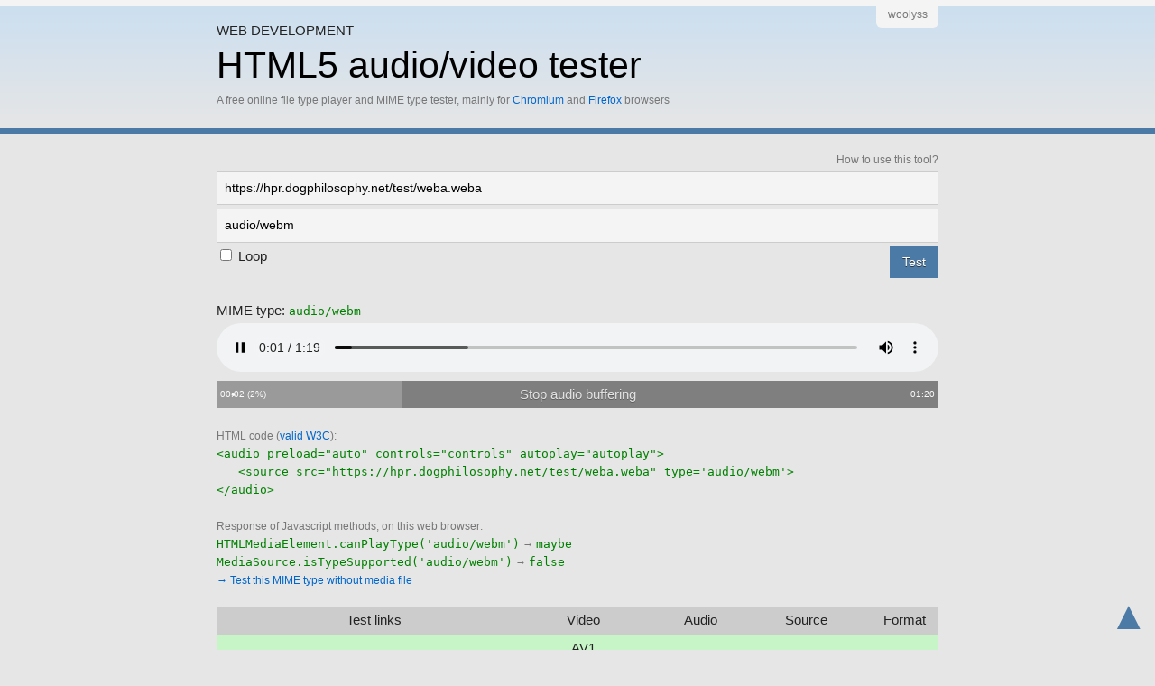

--- FILE ---
content_type: text/html; charset=utf-8
request_url: https://tools.woolyss.com/html5-audio-video-tester/?u=hpr.dogphilosophy.net/test/weba.weba&m=audio/webm
body_size: 7211
content:
<!DOCTYPE html><html lang="en-US" dir="ltr"><head><meta charset="UTF-8"><meta name="viewport" content="width=device-width,initial-scale=1"><meta name="description" content="A free online HTML5 audio and video tester to test file type and MIME type"><meta name="keywords" content="html5,audio,video,online,file,type,player,mime,tester"><meta name="author" content="Woolyss"><title>HTML5 audio/video tester - File type player - MIME type tester</title><link rel="canonical" href="https://tools.woolyss.com/html5-audio-video-tester/"><link rel="shortcut icon" href="https://tools.woolyss.com/favicon.ico"><style> html,body,div,span,object,iframe,h1,h2,h3,h4,h5,h6,p,blockquote,pre,a,abbr,code,del,dfn,em,img,ins,kbd,q,s,samp,small,strong,sub,sup,var,b,u,i,dl,dt,dd,ol,ul,li,fieldset,form,label,legend,table,caption,tbody,tfoot,thead,tr,th,td,article,aside,canvas,details,embed,figure,figcaption,footer,header,hgroup,menu,nav,output,ruby,section,summary,time,mark,audio,video{border:0;font-size:100%;font:inherit;vertical-align:baseline;margin:0;padding:0}article,aside,details,figcaption,figure,footer,header,hgroup,menu,nav,section{display:block}body{line-height:1}ol,ul{list-style:none}blockquote,q{quotes:none}blockquote:before,blockquote:after,q:before,q:after{content:none}table{border-collapse:collapse;border-spacing:0}img{vertical-align:middle}a,object,embed,textarea:focus,input:focus{outline:0}html,body{background-color:#e6e6e6;color:#222}html,body,input,textarea,select{font:95.3% arial,sans-serif;line-height:1.4}.out{width:800px;max-width:95%;margin:0 auto;word-wrap:break-word}a:link,a:visited,a:active{text-decoration:none;color:#06c}a:hover{text-decoration:underline}#totop{display:block;position:fixed;bottom:0;right:0;margin:.5em}#totop a:link,#totop a:visited,#totop a:active{font-size:3em;text-decoration:none;color:#4b7aa6}#totop a:hover{color:#2f5071}#s{float:right;padding:.6em 1em;border:0;background-color:#4b7aa6;color:#FFF;text-shadow:0 1px 0 #333;cursor:pointer}#s:hover{background-color:#2f5071}video,audio,table,#u,#m,.warning{width:100%;box-sizing:border-box;margin-bottom:.3em;word-wrap:break-word}video,audio{margin-top:.3em}label{vertical-align:initial}.f{background-color:#f4f4f4;padding:.5em;border:1px solid #ccc}.f{padding:.6em;border:1px solid #CCC;background-color:#f4f4f4;margin-bottom:.3em}.f:hover{border-color:#888}.f:focus{border-color:#06c;background-color:#FFF}.h{display:none}h1{font-size:2.8em}h1 a:link,h1 a:visited,h1 a:active{color:#000}#top{border-top:solid .5em #f4f4f4;background-image:linear-gradient(#ccdff0,#e6e6e6);border-bottom:solid .5em #4b7aa6}#tabs{float:right}#tabs li{margin-left:2px;padding:.7em 1em;background-color:#f4f4f4;border-radius:0 0 6px 6px;display:inline}#tabs li a:link,#tabs li a:visited,#tabs li a:active,small,del,aside h2 a:link{color:#777}header{padding:0 0 1.5em 0;clear:both}ul.disc{padding-left:2em;list-style:disc outside}footer{padding:1em 0;border-top:solid .5em #4b7aa6}small,#tabs{font-size:.86em}small,td small a:link,td small a:visited,footer{color:#777}.smallvid{width:30%}strong{font-weight:bold}abbr{text-decoration:none;border-bottom:1px dotted;cursor:help}code{color:#008000;font-family:monospace;font-size:1.1em;word-wrap:break-word}::-webkit-input-placeholder{opacity:1;color:#999}::-moz-placeholder{opacity:1;color:#999}:-ms-input-placeholder{opacity:1;color:#999}hr{border:0;border-top:1px dotted #999}td,th{border-bottom:1px solid #ccc;vertical-align:middle;text-align:center;padding:.4em}th{background-color:#ccc}td.left,th.left{text-align:left;word-break:break-all}tr:hover td{background-color:rgba(255,255,255,.6)}tr.playable{background-color:rgba(180,255,180,.6)}tr.focus{background-color:#ff9}.warning,.info{padding:.5em;text-align:center;color:#eee}.warning{background-color:#d9534f}.info{background-color:#337ab7}.news{padding:1em;background-color:#fff}#buffer{display:none;width:100%;position:relative;height:30px;cursor:pointer;opacity:.8}#buffer:hover,#buffer span:hover{opacity:1}#buffer span{color:#fff;position:absolute;width:100%;bottom:0;left:0;padding-bottom:5px;text-align:center;text-shadow:0 1px 0 #333;opacity:.8}#toggleText{cursor:pointer;float:right}.dot{height:10px;width:10px;border-radius:50%;display:inline-block;cursor:help}.grey{background-color:#ccc}.green{background-color:#20bc20}@media screen and (max-width:639px) and (orientation:portrait),screen and (max-width:639px) and (orientation:landscape){html,body{font-size:100%}header{text-align:center;padding-top:1em}h1{font-size:2em}.d{display:none}} </style></head><body><div id="top"><div class="out"><ul id="tabs"><li><a href="//woolyss.com/">woolyss</a></li></ul><header> WEB DEVELOPMENT <h1><a href="https://tools.woolyss.com/html5-audio-video-tester/">HTML5 audio/video tester</a></h1><small>A free online file type player and MIME type tester, mainly for <a href="//chromium.woolyss.com/">Chromium</a> and <a href="https://www.mozilla.org/firefox/">Firefox</a> browsers</small></header></div></div><div class="out"><br><small><a id="toggleText">How to use this tool?</a></small><br><div id="displayText" class="h"><br> This is a simple page to test <strong>only</strong> HTML <code>&lt;audio&gt;</code> and <code>&lt;video&gt;</code> tags <strong> without Javascript</strong>.<br><br> By default here, the <a href="https://html.spec.whatwg.org/multipage/embedded-content.html#attr-source-type">MIME type</a> is undefined but you can use a site <abbr title="Check in your address bar to see changes after to click on the 'Test' button">query string</abbr> to force it.<br><br> Examples to test a media file + MIME type: <ul class="disc"><li><a href="?u=https://upload.wikimedia.org/wikipedia/commons/b/b3/Big_Buck_Bunny_Trailer_400p.ogv&amp;m=video">m=video</a> or <a href="?u=https://upload.wikimedia.org/wikipedia/commons/b/b3/Big_Buck_Bunny_Trailer_400p.ogv&amp;m=audio">m=audio</a><small> (if you do not know MIME type → It will only define HTML tag)</small></li><li><a href="?u=https://upload.wikimedia.org/wikipedia/commons/b/b3/Big_Buck_Bunny_Trailer_400p.ogv&amp;m=video/ogg;%20codecs=%22theora,%20vorbis%22">m=video/ogg; codecs="theora, vorbis"</a><small> (if you want to test a MIME type → It will define both MIME type and HTML tag)</small></li><li><a href="?u=https://woolyss.com/f/clap.webm&amp;l=1">l=1</a><small> (to enable audio/video loop)</small></li></ul><br> Example to test only a MIME type, without a media file <small>(<abbr title="Javascript">JS</abbr> needed)</small>: <ul class="disc"><li><a href="?m=video/ogg;%20codecs=%22theora,%20vorbis%22">m=video/ogg; codecs="theora, vorbis"</a></li></ul><br></div><form action="https://tools.woolyss.com/html5-audio-video-tester/" method="get" name="f"><input id="u" name="u" class="f" placeholder="URL (ex: https://domain.com/media.mp3) • (optional)" value="https://hpr.dogphilosophy.net/test/weba.weba" type="text"><input id="m" name="m" class="f" placeholder="MIME (ex: audio/mp3) • (optional)" value="audio/webm" type="text"><input id="s" name="s" value="Test" type="submit"><input id="l" name="l" value="1" class="f" type="checkbox" ><label for="l"> Loop</label></form><br><br> MIME type: </small><code>audio/webm</code><audio id="media" preload="auto" controls="controls" autoplay="autoplay"><div class="warning">Your browser does not support the HTML &lt;audio&gt; tag! :/</div><source src="https://hpr.dogphilosophy.net/test/weba.weba" type='audio/webm'></audio><br><div id="buffer"><canvas id="canvas" width="100" height="10"></canvas><span>Stop audio buffering</span></div><br><small>HTML code (<a href="https://validator.w3.org/nu/#textarea">valid W3C</a>):</small><br><code> &lt;audio preload=&quot;auto&quot; controls="controls" autoplay="autoplay"&gt;<br> &nbsp;&nbsp;&nbsp;&lt;source src="https://hpr.dogphilosophy.net/test/weba.weba" type='audio/webm'&gt;<br> &lt;/audio&gt; </code><br><br><small>Response of Javascript methods, on this web browser:</small><br><code>HTMLMediaElement.canPlayType('audio/webm')</code><small> → </small><span id="isPossible"><noscript><small>Error: Javascript is required for detection.</small></noscript></span><br><code>MediaSource.isTypeSupported('audio/webm')</code><small> → </small><span id="isTypeSupported"><noscript><small>Error: Javascript is required for detection.</small></noscript></span><br><br><table id="mediaTable"><tr><th>&nbsp;</th><th>Test links</th><th class="d">Video</th><th class="d">Audio</th><th class="d">Source</th><th class="d">Format</th></tr><tr><td><span class="dot grey"></span></td><td class="left"><a href="?u=woolyss.com/f/av1-opus-sita.webm" rel="nofollow">av1-opus-sita.webm</a><br></td><td class="d">AV1<br><small>Main@L3.1</small></td><td class="d">Opus</td><td class="d"><small><a href="https://en.wikipedia.org/wiki/Sita_Sings_the_Blues" rel="nofollow">wikipedia.org</a></small></td><td class="d">webm</td></tr><tr><td><span class="dot grey"></span></td><td class="left"><a href="?u=woolyss.com/f/av1-nosound-chimera.mp4" rel="nofollow">av1-nosound-chimera.mp4</a><br></td><td class="d">AV1<br><small>Main@L2.0</small></td><td class="d"><small>(no sound)</small></td><td class="d"><small><a href="http://download.opencontent.netflix.com/?prefix=AV1/Chimera/" rel="nofollow">netflix.com</a></small></td><td class="d">mp4</td></tr><tr><td><span class="dot grey"></span></td><td class="left"><a href="?u=woolyss.com/f/vp9-vorbis-spring.webm" rel="nofollow">vp9-vorbis-spring.webm</a><br></td><td class="d">VP9</td><td class="d">Vorbis</td><td class="d"><small><a href="https://en.wikipedia.org/wiki/Spring_(2019_film)" rel="nofollow">wikipedia.org</a></small></td><td class="d">webm</td></tr><tr><td><span class="dot grey"></span></td><td class="left"><a href="?u=woolyss.com/f/vp8-vorbis-sintel.webm" rel="nofollow">vp8-vorbis-sintel.webm</a><br></td><td class="d">VP8</td><td class="d">Vorbis</td><td class="d"><small><a href="https://en.wikipedia.org/wiki/Sintel" rel="nofollow">wikipedia.org</a></small></td><td class="d">webm</td></tr><tr><td><span class="dot grey"></span></td><td class="left"><a href="?u=woolyss.com/f/theora-vorbis-caminandes-2.ogv" rel="nofollow">theora-vorbis-caminandes-2.ogv</a><br></td><td class="d">Theora</td><td class="d">Vorbis</td><td class="d"><small><a href="https://en.wikipedia.org/wiki/Caminandes" rel="nofollow">wikipedia.org</a></small></td><td class="d">ogv</td></tr><tr><td><span class="dot grey"></span></td><td class="left"><a href="?u=woolyss.com/f/vvc-nosound-novosobornaya.mp4" rel="nofollow">vvc-nosound-novosobornaya.mp4</a><br></td><td class="d">H.266/VVC<br></td><td class="d"><small>(no sound)</small></td><td class="d"><small><a href="https://www.elecard.com/videos" rel="nofollow">elecard.com</a></small></td><td class="d">mp4</td></tr><tr><td><span class="dot grey"></span></td><td class="left"><a href="?u=woolyss.com/f/hevc-aac-caminandes-2.mp4" rel="nofollow">hevc-aac-caminandes-2.mp4</a><br></td><td class="d">H.265/HEVC<br><small>Main@L4</small></td><td class="d">AAC<br><small>lc</small></td><td class="d"><small><a href="https://en.wikipedia.org/wiki/Caminandes" rel="nofollow">wikipedia.org</a></small></td><td class="d">mp4</td></tr><tr><td><span class="dot grey"></span></td><td class="left"><a href="?u=woolyss.com/f/hevc-aac-caminandes-3.mp4" rel="nofollow">hevc-aac-caminandes-3.mp4</a><br></td><td class="d">H.265/HEVC<br><small>Main@L3.1</small></td><td class="d">AAC<br><small>lc</small></td><td class="d"><small><a href="https://en.wikipedia.org/wiki/Caminandes" rel="nofollow">wikipedia.org</a></small></td><td class="d">mp4</td></tr><tr><td><span class="dot grey"></span></td><td class="left"><a href="?u=woolyss.com/f/avc-aac-nerdist-friends.mp4" rel="nofollow">avc-aac-nerdist-friends.mp4</a><br></td><td class="d">H.264/AVC<br><small>Baseline@L2.1</small></td><td class="d">AAC<br><small>lc</small></td><td class="d"><small><a href="https://www.dailymail.co.uk/femail/article-2954622/Hilarious-video-imagines-Nineties-sitcom-Friends-look-today.html" rel="nofollow">dailymail.co.uk</a></small></td><td class="d">mp4</td></tr><tr><td><span class="dot grey"></span></td><td class="left"><a href="?u=woolyss.com/f/avc-aac-big-buck-bunny.m4v" rel="nofollow">avc-aac-big-buck-bunny.m4v</a><br></td><td class="d">H.264/AVC<br><small>Baseline@L3.0</small></td><td class="d">AAC<br><small>lc</small></td><td class="d"><small><a href="https://en.wikipedia.org/wiki/Big_Buck_Bunny" rel="nofollow">wikipedia.org</a></small></td><td class="d">m4v</td></tr><tr><td><span class="dot grey"></span></td><td class="left"><a href="?u=woolyss.com/f/avc-mp3-sita.mov" rel="nofollow">avc-mp3-sita.mov</a><br></td><td class="d">H.264/AVC<br><small>High@L3.1</small></td><td class="d">MP3</td><td class="d"><small><a href="https://en.wikipedia.org/wiki/Sita_Sings_the_Blues" rel="nofollow">wikipedia.org</a></small></td><td class="d">mov</td></tr><tr><td><span class="dot grey"></span></td><td class="left"><a href="?u=woolyss.com/f/h263-amr-small.3gp" rel="nofollow">h263-amr-small.3gp</a><br></td><td class="d">H.263<br><small>BaseLine@1.0</small></td><td class="d">AMR</td><td class="d"><small><a href="http://techslides.com/sample-webm-ogg-and-mp4-video-files-for-html5" rel="nofollow">techslides.com</a></small></td><td class="d">3gp</td></tr><tr><td><span class="dot grey"></span></td><td class="left"><a href="?u=woolyss.com/f/mpeg4-mp3-sita.avi" rel="nofollow">mpeg4-mp3-sita.avi</a><br></td><td class="d">MPEG-4 Visual<br><small>Advanced Simple@L4</small></td><td class="d">MP3</td><td class="d"><small><a href="https://en.wikipedia.org/wiki/Sita_Sings_the_Blues" rel="nofollow">wikipedia.org</a></small></td><td class="d">avi</td></tr><tr><td><span class="dot grey"></span></td><td class="left"><a href="?u=download.blender.org/demo/movies/esign_2_high.qt" rel="nofollow">esign_2_high.qt</a><br></td><td class="d">MPEG-4 Visual<br><small>Advanced Simple@L3</small></td><td class="d">AAC<br><small>lc</small></td><td class="d"><small><a href="https://download.blender.org/demo/movies/" rel="nofollow">blender.org</a></small></td><td class="d">qt</td></tr><tr><td><span class="dot grey"></span></td><td class="left"><a href="?u=woolyss.com/f/audio-sample.amr" rel="nofollow">audio-sample.amr</a><br></td><td class="d"></td><td class="d">AMR</td><td class="d"><small><a href="http://techslides.com/sample-files-for-development" rel="nofollow">techslides.com</a></small></td><td class="d">amr</td></tr><tr><td><span class="dot grey"></span></td><td class="left"><a href="?u=woolyss.com/f/audio-sample.mp3" rel="nofollow">audio-sample.mp3</a><br></td><td class="d"></td><td class="d">MP3</td><td class="d"><small><a href="https://hpr.dogphilosophy.net/test/" rel="nofollow">dogphilosophy.net</a></small></td><td class="d">mp3</td></tr><tr><td><span class="dot grey"></span></td><td class="left"><a href="?u=woolyss.com/f/audio-sample.weba" rel="nofollow">audio-sample.weba</a><br></td><td class="d"></td><td class="d">Vorbis</td><td class="d"><small><a href="https://hpr.dogphilosophy.net/test/" rel="nofollow">dogphilosophy.net</a></small></td><td class="d">weba</td></tr><tr><td><span class="dot grey"></span></td><td class="left"><a href="?u=woolyss.com/f/audio-sample.ogg" rel="nofollow">audio-sample.ogg</a><br></td><td class="d"></td><td class="d">Vorbis</td><td class="d"><small><a href="https://hpr.dogphilosophy.net/test/" rel="nofollow">dogphilosophy.net</a></small></td><td class="d">ogg</td></tr><tr><td><span class="dot grey"></span></td><td class="left"><a href="?u=woolyss.com/f/audio-sample.opus" rel="nofollow">audio-sample.opus</a><br></td><td class="d"></td><td class="d">Opus</td><td class="d"><small><a href="https://hpr.dogphilosophy.net/test/" rel="nofollow">dogphilosophy.net</a></small></td><td class="d">opus</td></tr><tr><td><span class="dot grey"></span></td><td class="left"><a href="?u=woolyss.com/f/audio-sample.flac" rel="nofollow">audio-sample.flac</a><br></td><td class="d"></td><td class="d">Flac</td><td class="d"><small><a href="https://hpr.dogphilosophy.net/test/" rel="nofollow">dogphilosophy.net</a></small></td><td class="d">flac</td></tr><tr><td><span class="dot grey"></span></td><td class="left"><a href="?u=woolyss.com/f/audio-sample.wav" rel="nofollow">audio-sample.wav</a><br></td><td class="d"></td><td class="d">Wave</td><td class="d"><small><a href="https://hpr.dogphilosophy.net/test/" rel="nofollow">dogphilosophy.net</a></small></td><td class="d">wav</td></tr><tr><td><span class="dot grey"></span></td><td class="left"><a href="?u=woolyss.com/f/audio-sample.m4a" rel="nofollow">audio-sample.m4a</a><br></td><td class="d"></td><td class="d">AAC<br><small>lc</small></td><td class="d"><small><a href="https://www.jplayer.org/latest/demos/" rel="nofollow">jplayer.org</a></small></td><td class="d">m4a</td></tr><tr><td><span class="dot grey"></span></td><td class="left"><a href="?u=stream.airconnectradio.com/ac192.mp3" rel="nofollow">ac192.mp3</a><br></td><td class="d"></td><td class="d">MP3<br><small>(streaming)</small></td><td class="d"><small><a href="https://airconnectradio.eu/" rel="nofollow">airconnectradio.eu</a></small></td><td class="d">mp3</td></tr><tr><td><span class="dot grey"></span></td><td class="left"><a href="?u=jazz-wr06.ice.infomaniak.ch/jazz-wr06-128.mp3" rel="nofollow">jazz-wr06-128.mp3</a><br></td><td class="d"></td><td class="d">MP3<br><small>(streaming)</small></td><td class="d"><small><a href="http://www.jazzradio.fr/radio/webradio/12/funk" rel="nofollow">jazzradio.fr</a></small></td><td class="d">mp3</td></tr><tr><td><span class="dot grey"></span></td><td class="left"><a href="?u=spoonradio.ice.infomaniak.ch/spoonradio-hd.aac" rel="nofollow">spoonradio-hd.aac</a><br></td><td class="d"></td><td class="d">AAC<br><small>(streaming)</small></td><td class="d"><small><a href="https://www.spoonradio.com/" rel="nofollow">spoonradio.com</a></small></td><td class="d">aac</td></tr><tr><td><span class="dot grey"></span></td><td class="left"><a href="?u=s3.euer.tv/audio.opus" rel="nofollow">audio.opus</a><br></td><td class="d"></td><td class="d">Opus<br><small>(streaming)</small></td><td class="d"><small><a href="https://www.euer-radio.de/" rel="nofollow">euer-radio.de</a></small></td><td class="d">opus</td></tr><tr><td><span class="dot grey"></span></td><td class="left"><a href="?u=i.imgur.com/f1Y1xzl.gifv" rel="nofollow">f1Y1xzl.gifv</a><br></td><td class="d"></td><td class="d"><small>(no sound)</small></td><td class="d"><small><a href="https://i.imgur.com/f1Y1xzl.gifv" rel="nofollow">imgur.com</a></small></td><td class="d"></td></tr><tr><td><span class="dot grey"></span></td><td class="left"><a href="?u=i.imgur.com/7wPZQ57.gifv" rel="nofollow">7wPZQ57.gifv</a><br></td><td class="d"></td><td class="d"><small>(no sound)</small></td><td class="d"><small><a href="https://i.imgur.com/7wPZQ57.gifv" rel="nofollow">imgur.com</a></small></td><td class="d"></td></tr></table><br> Wikipedia pages: <ul class="disc"><li><a href="https://en.wikipedia.org/wiki/HTML5_audio">HTML5 Audio</a></li><li><a href="https://en.wikipedia.org/wiki/HTML5_video">HTML5 Video</a></li><li><a href="https://en.wikipedia.org/wiki/Comparison_of_video_container_formats">Comparison of video container formats</a></li><li><a href="https://en.wikipedia.org/wiki/Comparison_of_audio_coding_formats">Comparison of audio coding formats</a></li></ul><br> Other reliable sites: <ul class="disc"><li><a href="https://developer.mozilla.org/en-US/docs/Web/HTML/Element/video">MDN - HTML5 Video</a></li><li><a href="https://www.iana.org/assignments/media-types/media-types.xhtml">IANA - MIME Media Types registry</a></li><li><a href="https://en.wikipedia.org/wiki/HTML5test">HTML5test</a><small> (<a href="https://github.com/WebPlatformTest/HTML5test">Source code</a> • Mirror: <a href="https://html5test.opensuse.org/">html5test.opensuse.org</a>)</small></li><li><a href="http://caniuse.com/">Compatibility tables for support of HTML5 and other technologies in various browsers</a></li><li><a href="https://www.google.com/search?q=-inurl%3A(htm%7Chtml%7Cphp)%20intitle%3A%22index%20of%22%20%2B%22last%20modified%22%20%2B%22parent%20directory%22%20%2Bdescription%20%2Bsize%20%2B(mp3%7Cogg%7Cwma%7Caiff)%20%22marley%22">Search music files in "index of/" related to "marley" artists, with Google Search</a></li><li><a href="https://www.youtube.com/watch?v=1La4QzGeaaQ">YouTube video: Peru 8K HDR 60FPS (FUHD)</a></li></ul><br> About web browsers and systems: <ul class="disc"><li><a href="https://developer.android.com/guide/topics/media/media-formats">Android: Supported media formats</a></li><li><a href="https://www.chromium.org/audio-video">Chromium: Audio/Video</a><li><a href="https://chromium.googlesource.com/chromium/src/+/master/net/base/mime_util.cc">Chromium: MIME types in source code</a></li><li><a href="https://support.mozilla.org/kb/html5-audio-and-video-firefox">Firefox: HTML5 audio and video</a></li><li><a href="https://developer.mozilla.org/docs/Web/Media/Formats/Containers">Firefox: Media container formats (file types)</a></li><li><a href="https://developer.mozilla.org/en-US/docs/Web/HTTP/Basics_of_HTTP/MIME_types/Common_types">Firefox: Common MIME types</a></li></ul><br> About Javascript methods: <ul class="disc"><li><a href="https://developer.mozilla.org/en-US/docs/Web/API/HTMLMediaElement/canPlayType">HTMLMediaElement.canPlayType()</a></li><li><a href="https://html5.komplett.cc/code/chap_video/js_canPlayType.html">HTMLMediaElement Interface Test</a></li><li><a href="https://developer.mozilla.org/en-US/docs/Web/API/MediaSource/isTypeSupported">MediaSource.isTypeSupported()</a></li><li><a href="https://github.com/cconcolato/media-mime-support">Support for ISOBMFF-based MIME types in browsers</a><small> (Demo: <a href="https://cconcolato.github.io/media-mime-support/">main page</a> - <a href="https://tools.woolyss.com/html5-canplaytype-tester/">mirror</a>)</small></li></ul><br> Free and open-source software to get technical information about media files: <ul class="disc"><li><a href="https://en.wikipedia.org/wiki/MediaInfo">MediaInfo</a></li><li><a href="https://github.com/lordmulder/mediainfo-gui">MediaInfoXP</a><small> (A minimal portable GUI for MediaInfo, on Windows)</small></li><li><a href="https://en.wikipedia.org/wiki/VLC_media_player">VLC media player</a></li><li><a href="https://github.com/gpac/mp4box.js">mp4box.js</a><small> (Open-source tool for MP4 files • Demo: <a href="https://gpac.github.io/mp4box.js/test/filereader.html">main page</a> - <a href="https://tools.woolyss.com/mp4box.js/filereader/">mirror</a>)</small></li></ul><br> File extensions automatically recognized by this page: <ul class="disc"><li> 3g2, 3gp, aac, aif, aifc, aiff, amr, asf, au, avi, divx, flac, flv, gifv, m2ts, m4a, m4r, m4v, mka, mkv, mov, movie, mp2, mp3, mp4, mpa, mpeg, mpg, mts, oga, ogg, ogm, ogv, opus, qt, ra, snd, spx, wav, wave, wax, weba, webm, wm, wma, wmv, wvx </li></ul><br><br></div><footer><div class="out"><small><a href="//woolyss.com/">Woolyss</a> • 2007-2026 • <a href="//info.woolyss.com/" rel="nofollow">Contact</a> • Page under a <a href="//info.woolyss.com/#licence" rel="license">free license</a> • <a href="https://validator.w3.org/nu/?doc=https%3A%2F%2Ftools.woolyss.com%2Fhtml5-audio-video-tester%2F">W3C HTML</a> • <a href="https://developers.google.com/speed/pagespeed/insights/?url=https%3A%2F%2Ftools.woolyss.com%2Fhtml5-audio-video-tester%2F">Mobile-friendly</a></small></div></footer><div id="totop"><a href="#top" title="Back to top">▲</a></div><script> window.onload=function(){ let v=document.createElement("video"); if(typeof v.canPlayType=="function"){ checkMimeType(v); /* let e=v.canPlayType('audio/webm'); */ let e=v.canPlayType('audio/webm'); c=(e==='')?'<small>(empty)</small>':'<code>'+e+'</code>'; document.getElementById("isPossible").innerHTML=c; let e2 = MediaSource.isTypeSupported('audio/webm'); let c2=(e2==='')?'<small>(empty)</small>':'<code>'+e2+'</code>'; c2=c2+'<br><small><a href="?m=audio/webm">→ Test this MIME type without media file</a></small>'; document.getElementById("isTypeSupported").innerHTML=c2; } let m =document.getElementById("media"); if(m){ m.volume=0.6; let b=document.getElementById("buffer"); b.style.display="block"; b.addEventListener("click",function(){ m.pause(0); m.preload="none"; m.autoplay=""; m.load(); }, false); loop(); } let e = document.getElementById("toggleText").addEventListener("click", toggle, false); function toggle() { let e = document.getElementById("displayText"); e.classList.toggle("h"); } function checkMimeType(v){ let m=["","video\/webm; codecs=\"av01.0.04M.08,opus\"","video\/mp4; codecs=\"av01.0.00M.08\"","video\/webm; codecs=\"vp9,vorbis\"","video\/webm; codecs=\"vp8,vorbis\"","video\/ogg; codecs=\"theora,vorbis\"","video\/mp4; codecs=\"vvc1.1.L0.CA\"","video\/mp4; codecs=\"hvc1.1.6.L120.90,mp4a.40.2\"","video\/mp4; codecs=\"hvc1.1.6.L93.90,mp4a.40.2\"","video\/mp4; codecs=\"avc1.42c015,mp4a.40.2\"","video\/mp4; codecs=\"avc1.42c01e,mp4a.40.2\"","video\/quicktime; codecs=\"avc1.64001f,mp3\"","video\/3gpp; codecs=\"s263,samr\"","video\/x-msvideo","video\/quicktime","audio\/amr","audio\/mpeg","audio\/webm","audio\/ogg; codecs=\"vorbis\"","audio\/ogg; codecs=\"opus\"","audio\/flac","audio\/wav","audio\/x-m4a","audio\/mpeg","audio\/mpeg","audio\/aac","audio\/ogg; codecs=\"opus\"","imgur\/gifv","imgur\/gifv"]; let e=document.querySelectorAll('table#mediaTable tr'); let p,t,i,f,l=m.length; for(i=l;i--;){ f = e[i].cells[0]; t=m[i]; t=t.replace(/"/g, '&quot;'); if(m[i]==="imgur/gifv"){ if(isPlayable(v,"video/webm")||isPlayable(v,"video/mp4")){ if(e[i].className!="focus"){ e[i].className="playable"; } f.innerHTML='<span class="dot green"></span>'; } } else if(isPlayable(v,m[i])){ if(e[i].className!="focus"){ e[i].className="playable"; } f.innerHTML='<span class="dot green" title="MIME: '+t+'"></span>'; } else { f.innerHTML='<span class="dot grey" title="MIME: '+t+'"></span>'; } } } function isPlayable(v,m){ let p=v.canPlayType(m); p=p.toLowerCase(); if(p==="probably"||p==="maybe"){ return true; } } function resize(p,c){ let w=p.parentElement.clientWidth; c.width=w; c.height=30; } function toTime(s){ let h=Math.floor(s/3600); let m=Math.floor((s-(h*3600))/60); s-=((h*3600)+(m*60)); s+='';m+=''; while(m.length<2){m='0'+m;} while(s.length<2){s='0'+s;} h=(h)?h+':':''; return h+m+':'+s; } function loop(){ let ctx=canvas.getContext('2d'), buf=document.getElementById('buffer'), can=document.getElementById('canvas'); window.addEventListener('resize',resize(buf,can), false); let b=media.buffered, i=b.length, w=canvas.width, h=canvas.height, crt=media.currentTime, dur=media.duration, x1,x2; ctx.fillStyle='#666'; ctx.fillRect(0,0,w,h); ctx.fillStyle='#888'; while(i--){ x1 = b.start(i)/dur*w; x2 = b.end(i)/dur*w; ctx.fillRect(x1,0,x2-x1,h); } let start=Math.round(crt), end=Math.round(dur), txtStart=toTime(start), txtEnd=''; if(isNaN(end)===false && isFinite(end)===true){ let n=(crt/dur)*100; let pc=Math.round(n); txtStart+=" ("+pc+"%)"; txtEnd=toTime(end); } ctx.fillStyle='#fff'; ctx.textBaseline='top'; ctx.textAlign='left'; ctx.fillText(txtStart,4,10); ctx.textAlign='right'; ctx.fillText(txtEnd,w-4,10); x1=crt/dur*w; ctx.beginPath(); ctx.arc(x1,h*0.5,2,0,2*Math.PI); ctx.fill(); setTimeout(loop,20); } } </script></body></html> 